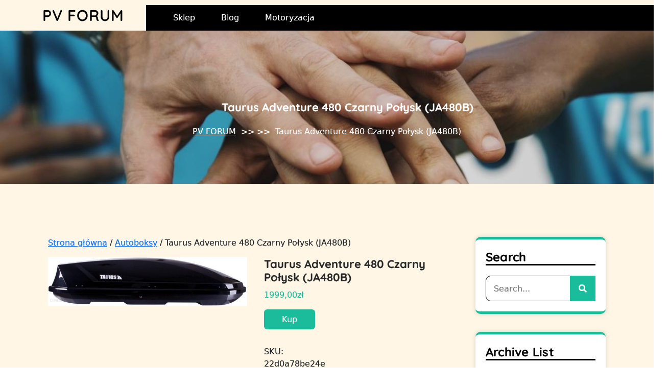

--- FILE ---
content_type: text/html; charset=UTF-8
request_url: https://pv-forum.pl/produkt/taurus-adventure-480-czarny-polysk-ja480b/
body_size: 16416
content:
<!DOCTYPE html> <html lang="pl-PL"><head>
    	<meta charset="UTF-8">
	<meta name="viewport" content="width=device-width, initial-scale=1">
	<link rel="profile" href="https://gmpg.org/xfn/11">
			<link rel="pingback" href="https://pv-forum.pl/xmlrpc.php">
	
    <title>Taurus Adventure 480 Czarny Połysk (JA480B) &#8211; PV FORUM</title>
<meta name='robots' content='max-image-preview:large' />
<link rel="alternate" type="application/rss+xml" title="PV FORUM &raquo; Kanał z wpisami" href="https://pv-forum.pl/feed/" />
<link rel="alternate" type="application/rss+xml" title="PV FORUM &raquo; Kanał z komentarzami" href="https://pv-forum.pl/comments/feed/" />
<link rel="alternate" type="application/rss+xml" title="PV FORUM &raquo; Taurus Adventure 480 Czarny Połysk (JA480B) Kanał z komentarzami" href="https://pv-forum.pl/produkt/taurus-adventure-480-czarny-polysk-ja480b/feed/" />
<link rel="alternate" title="oEmbed (JSON)" type="application/json+oembed" href="https://pv-forum.pl/wp-json/oembed/1.0/embed?url=https%3A%2F%2Fpv-forum.pl%2Fprodukt%2Ftaurus-adventure-480-czarny-polysk-ja480b%2F" />
<link rel="alternate" title="oEmbed (XML)" type="text/xml+oembed" href="https://pv-forum.pl/wp-json/oembed/1.0/embed?url=https%3A%2F%2Fpv-forum.pl%2Fprodukt%2Ftaurus-adventure-480-czarny-polysk-ja480b%2F&#038;format=xml" />
<style id='wp-img-auto-sizes-contain-inline-css' type='text/css'>
img:is([sizes=auto i],[sizes^="auto," i]){contain-intrinsic-size:3000px 1500px}
/*# sourceURL=wp-img-auto-sizes-contain-inline-css */
</style>
<style id='wp-emoji-styles-inline-css' type='text/css'>

	img.wp-smiley, img.emoji {
		display: inline !important;
		border: none !important;
		box-shadow: none !important;
		height: 1em !important;
		width: 1em !important;
		margin: 0 0.07em !important;
		vertical-align: -0.1em !important;
		background: none !important;
		padding: 0 !important;
	}
/*# sourceURL=wp-emoji-styles-inline-css */
</style>
<style id='wp-block-library-inline-css' type='text/css'>
:root{--wp-block-synced-color:#7a00df;--wp-block-synced-color--rgb:122,0,223;--wp-bound-block-color:var(--wp-block-synced-color);--wp-editor-canvas-background:#ddd;--wp-admin-theme-color:#007cba;--wp-admin-theme-color--rgb:0,124,186;--wp-admin-theme-color-darker-10:#006ba1;--wp-admin-theme-color-darker-10--rgb:0,107,160.5;--wp-admin-theme-color-darker-20:#005a87;--wp-admin-theme-color-darker-20--rgb:0,90,135;--wp-admin-border-width-focus:2px}@media (min-resolution:192dpi){:root{--wp-admin-border-width-focus:1.5px}}.wp-element-button{cursor:pointer}:root .has-very-light-gray-background-color{background-color:#eee}:root .has-very-dark-gray-background-color{background-color:#313131}:root .has-very-light-gray-color{color:#eee}:root .has-very-dark-gray-color{color:#313131}:root .has-vivid-green-cyan-to-vivid-cyan-blue-gradient-background{background:linear-gradient(135deg,#00d084,#0693e3)}:root .has-purple-crush-gradient-background{background:linear-gradient(135deg,#34e2e4,#4721fb 50%,#ab1dfe)}:root .has-hazy-dawn-gradient-background{background:linear-gradient(135deg,#faaca8,#dad0ec)}:root .has-subdued-olive-gradient-background{background:linear-gradient(135deg,#fafae1,#67a671)}:root .has-atomic-cream-gradient-background{background:linear-gradient(135deg,#fdd79a,#004a59)}:root .has-nightshade-gradient-background{background:linear-gradient(135deg,#330968,#31cdcf)}:root .has-midnight-gradient-background{background:linear-gradient(135deg,#020381,#2874fc)}:root{--wp--preset--font-size--normal:16px;--wp--preset--font-size--huge:42px}.has-regular-font-size{font-size:1em}.has-larger-font-size{font-size:2.625em}.has-normal-font-size{font-size:var(--wp--preset--font-size--normal)}.has-huge-font-size{font-size:var(--wp--preset--font-size--huge)}.has-text-align-center{text-align:center}.has-text-align-left{text-align:left}.has-text-align-right{text-align:right}.has-fit-text{white-space:nowrap!important}#end-resizable-editor-section{display:none}.aligncenter{clear:both}.items-justified-left{justify-content:flex-start}.items-justified-center{justify-content:center}.items-justified-right{justify-content:flex-end}.items-justified-space-between{justify-content:space-between}.screen-reader-text{border:0;clip-path:inset(50%);height:1px;margin:-1px;overflow:hidden;padding:0;position:absolute;width:1px;word-wrap:normal!important}.screen-reader-text:focus{background-color:#ddd;clip-path:none;color:#444;display:block;font-size:1em;height:auto;left:5px;line-height:normal;padding:15px 23px 14px;text-decoration:none;top:5px;width:auto;z-index:100000}html :where(.has-border-color){border-style:solid}html :where([style*=border-top-color]){border-top-style:solid}html :where([style*=border-right-color]){border-right-style:solid}html :where([style*=border-bottom-color]){border-bottom-style:solid}html :where([style*=border-left-color]){border-left-style:solid}html :where([style*=border-width]){border-style:solid}html :where([style*=border-top-width]){border-top-style:solid}html :where([style*=border-right-width]){border-right-style:solid}html :where([style*=border-bottom-width]){border-bottom-style:solid}html :where([style*=border-left-width]){border-left-style:solid}html :where(img[class*=wp-image-]){height:auto;max-width:100%}:where(figure){margin:0 0 1em}html :where(.is-position-sticky){--wp-admin--admin-bar--position-offset:var(--wp-admin--admin-bar--height,0px)}@media screen and (max-width:600px){html :where(.is-position-sticky){--wp-admin--admin-bar--position-offset:0px}}

/*# sourceURL=wp-block-library-inline-css */
</style><style id='wp-block-archives-inline-css' type='text/css'>
.wp-block-archives{box-sizing:border-box}.wp-block-archives-dropdown label{display:block}
/*# sourceURL=https://pv-forum.pl/wp-includes/blocks/archives/style.min.css */
</style>
<style id='wp-block-categories-inline-css' type='text/css'>
.wp-block-categories{box-sizing:border-box}.wp-block-categories.alignleft{margin-right:2em}.wp-block-categories.alignright{margin-left:2em}.wp-block-categories.wp-block-categories-dropdown.aligncenter{text-align:center}.wp-block-categories .wp-block-categories__label{display:block;width:100%}
/*# sourceURL=https://pv-forum.pl/wp-includes/blocks/categories/style.min.css */
</style>
<style id='wp-block-latest-posts-inline-css' type='text/css'>
.wp-block-latest-posts{box-sizing:border-box}.wp-block-latest-posts.alignleft{margin-right:2em}.wp-block-latest-posts.alignright{margin-left:2em}.wp-block-latest-posts.wp-block-latest-posts__list{list-style:none}.wp-block-latest-posts.wp-block-latest-posts__list li{clear:both;overflow-wrap:break-word}.wp-block-latest-posts.is-grid{display:flex;flex-wrap:wrap}.wp-block-latest-posts.is-grid li{margin:0 1.25em 1.25em 0;width:100%}@media (min-width:600px){.wp-block-latest-posts.columns-2 li{width:calc(50% - .625em)}.wp-block-latest-posts.columns-2 li:nth-child(2n){margin-right:0}.wp-block-latest-posts.columns-3 li{width:calc(33.33333% - .83333em)}.wp-block-latest-posts.columns-3 li:nth-child(3n){margin-right:0}.wp-block-latest-posts.columns-4 li{width:calc(25% - .9375em)}.wp-block-latest-posts.columns-4 li:nth-child(4n){margin-right:0}.wp-block-latest-posts.columns-5 li{width:calc(20% - 1em)}.wp-block-latest-posts.columns-5 li:nth-child(5n){margin-right:0}.wp-block-latest-posts.columns-6 li{width:calc(16.66667% - 1.04167em)}.wp-block-latest-posts.columns-6 li:nth-child(6n){margin-right:0}}:root :where(.wp-block-latest-posts.is-grid){padding:0}:root :where(.wp-block-latest-posts.wp-block-latest-posts__list){padding-left:0}.wp-block-latest-posts__post-author,.wp-block-latest-posts__post-date{display:block;font-size:.8125em}.wp-block-latest-posts__post-excerpt,.wp-block-latest-posts__post-full-content{margin-bottom:1em;margin-top:.5em}.wp-block-latest-posts__featured-image a{display:inline-block}.wp-block-latest-posts__featured-image img{height:auto;max-width:100%;width:auto}.wp-block-latest-posts__featured-image.alignleft{float:left;margin-right:1em}.wp-block-latest-posts__featured-image.alignright{float:right;margin-left:1em}.wp-block-latest-posts__featured-image.aligncenter{margin-bottom:1em;text-align:center}
/*# sourceURL=https://pv-forum.pl/wp-includes/blocks/latest-posts/style.min.css */
</style>
<link rel='stylesheet' id='wc-blocks-style-css' href='https://pv-forum.pl/wp-content/plugins/woocommerce/assets/client/blocks/wc-blocks.css?ver=wc-10.3.7' type='text/css' media='all' />
<style id='global-styles-inline-css' type='text/css'>
:root{--wp--preset--aspect-ratio--square: 1;--wp--preset--aspect-ratio--4-3: 4/3;--wp--preset--aspect-ratio--3-4: 3/4;--wp--preset--aspect-ratio--3-2: 3/2;--wp--preset--aspect-ratio--2-3: 2/3;--wp--preset--aspect-ratio--16-9: 16/9;--wp--preset--aspect-ratio--9-16: 9/16;--wp--preset--color--black: #000000;--wp--preset--color--cyan-bluish-gray: #abb8c3;--wp--preset--color--white: #ffffff;--wp--preset--color--pale-pink: #f78da7;--wp--preset--color--vivid-red: #cf2e2e;--wp--preset--color--luminous-vivid-orange: #ff6900;--wp--preset--color--luminous-vivid-amber: #fcb900;--wp--preset--color--light-green-cyan: #7bdcb5;--wp--preset--color--vivid-green-cyan: #00d084;--wp--preset--color--pale-cyan-blue: #8ed1fc;--wp--preset--color--vivid-cyan-blue: #0693e3;--wp--preset--color--vivid-purple: #9b51e0;--wp--preset--color--tan: #E6DBAD;--wp--preset--color--yellow: #FDE64B;--wp--preset--color--orange: #ED7014;--wp--preset--color--red: #D0312D;--wp--preset--color--pink: #b565a7;--wp--preset--color--purple: #A32CC4;--wp--preset--color--blue: #3A43BA;--wp--preset--color--green: #3BB143;--wp--preset--color--brown: #231709;--wp--preset--color--grey: #6C626D;--wp--preset--gradient--vivid-cyan-blue-to-vivid-purple: linear-gradient(135deg,rgb(6,147,227) 0%,rgb(155,81,224) 100%);--wp--preset--gradient--light-green-cyan-to-vivid-green-cyan: linear-gradient(135deg,rgb(122,220,180) 0%,rgb(0,208,130) 100%);--wp--preset--gradient--luminous-vivid-amber-to-luminous-vivid-orange: linear-gradient(135deg,rgb(252,185,0) 0%,rgb(255,105,0) 100%);--wp--preset--gradient--luminous-vivid-orange-to-vivid-red: linear-gradient(135deg,rgb(255,105,0) 0%,rgb(207,46,46) 100%);--wp--preset--gradient--very-light-gray-to-cyan-bluish-gray: linear-gradient(135deg,rgb(238,238,238) 0%,rgb(169,184,195) 100%);--wp--preset--gradient--cool-to-warm-spectrum: linear-gradient(135deg,rgb(74,234,220) 0%,rgb(151,120,209) 20%,rgb(207,42,186) 40%,rgb(238,44,130) 60%,rgb(251,105,98) 80%,rgb(254,248,76) 100%);--wp--preset--gradient--blush-light-purple: linear-gradient(135deg,rgb(255,206,236) 0%,rgb(152,150,240) 100%);--wp--preset--gradient--blush-bordeaux: linear-gradient(135deg,rgb(254,205,165) 0%,rgb(254,45,45) 50%,rgb(107,0,62) 100%);--wp--preset--gradient--luminous-dusk: linear-gradient(135deg,rgb(255,203,112) 0%,rgb(199,81,192) 50%,rgb(65,88,208) 100%);--wp--preset--gradient--pale-ocean: linear-gradient(135deg,rgb(255,245,203) 0%,rgb(182,227,212) 50%,rgb(51,167,181) 100%);--wp--preset--gradient--electric-grass: linear-gradient(135deg,rgb(202,248,128) 0%,rgb(113,206,126) 100%);--wp--preset--gradient--midnight: linear-gradient(135deg,rgb(2,3,129) 0%,rgb(40,116,252) 100%);--wp--preset--font-size--small: 12px;--wp--preset--font-size--medium: 20px;--wp--preset--font-size--large: 36px;--wp--preset--font-size--x-large: 42px;--wp--preset--font-size--regular: 16px;--wp--preset--font-size--larger: 36px;--wp--preset--font-size--huge: 48px;--wp--preset--spacing--20: 0.44rem;--wp--preset--spacing--30: 0.67rem;--wp--preset--spacing--40: 1rem;--wp--preset--spacing--50: 1.5rem;--wp--preset--spacing--60: 2.25rem;--wp--preset--spacing--70: 3.38rem;--wp--preset--spacing--80: 5.06rem;--wp--preset--shadow--natural: 6px 6px 9px rgba(0, 0, 0, 0.2);--wp--preset--shadow--deep: 12px 12px 50px rgba(0, 0, 0, 0.4);--wp--preset--shadow--sharp: 6px 6px 0px rgba(0, 0, 0, 0.2);--wp--preset--shadow--outlined: 6px 6px 0px -3px rgb(255, 255, 255), 6px 6px rgb(0, 0, 0);--wp--preset--shadow--crisp: 6px 6px 0px rgb(0, 0, 0);}:where(.is-layout-flex){gap: 0.5em;}:where(.is-layout-grid){gap: 0.5em;}body .is-layout-flex{display: flex;}.is-layout-flex{flex-wrap: wrap;align-items: center;}.is-layout-flex > :is(*, div){margin: 0;}body .is-layout-grid{display: grid;}.is-layout-grid > :is(*, div){margin: 0;}:where(.wp-block-columns.is-layout-flex){gap: 2em;}:where(.wp-block-columns.is-layout-grid){gap: 2em;}:where(.wp-block-post-template.is-layout-flex){gap: 1.25em;}:where(.wp-block-post-template.is-layout-grid){gap: 1.25em;}.has-black-color{color: var(--wp--preset--color--black) !important;}.has-cyan-bluish-gray-color{color: var(--wp--preset--color--cyan-bluish-gray) !important;}.has-white-color{color: var(--wp--preset--color--white) !important;}.has-pale-pink-color{color: var(--wp--preset--color--pale-pink) !important;}.has-vivid-red-color{color: var(--wp--preset--color--vivid-red) !important;}.has-luminous-vivid-orange-color{color: var(--wp--preset--color--luminous-vivid-orange) !important;}.has-luminous-vivid-amber-color{color: var(--wp--preset--color--luminous-vivid-amber) !important;}.has-light-green-cyan-color{color: var(--wp--preset--color--light-green-cyan) !important;}.has-vivid-green-cyan-color{color: var(--wp--preset--color--vivid-green-cyan) !important;}.has-pale-cyan-blue-color{color: var(--wp--preset--color--pale-cyan-blue) !important;}.has-vivid-cyan-blue-color{color: var(--wp--preset--color--vivid-cyan-blue) !important;}.has-vivid-purple-color{color: var(--wp--preset--color--vivid-purple) !important;}.has-black-background-color{background-color: var(--wp--preset--color--black) !important;}.has-cyan-bluish-gray-background-color{background-color: var(--wp--preset--color--cyan-bluish-gray) !important;}.has-white-background-color{background-color: var(--wp--preset--color--white) !important;}.has-pale-pink-background-color{background-color: var(--wp--preset--color--pale-pink) !important;}.has-vivid-red-background-color{background-color: var(--wp--preset--color--vivid-red) !important;}.has-luminous-vivid-orange-background-color{background-color: var(--wp--preset--color--luminous-vivid-orange) !important;}.has-luminous-vivid-amber-background-color{background-color: var(--wp--preset--color--luminous-vivid-amber) !important;}.has-light-green-cyan-background-color{background-color: var(--wp--preset--color--light-green-cyan) !important;}.has-vivid-green-cyan-background-color{background-color: var(--wp--preset--color--vivid-green-cyan) !important;}.has-pale-cyan-blue-background-color{background-color: var(--wp--preset--color--pale-cyan-blue) !important;}.has-vivid-cyan-blue-background-color{background-color: var(--wp--preset--color--vivid-cyan-blue) !important;}.has-vivid-purple-background-color{background-color: var(--wp--preset--color--vivid-purple) !important;}.has-black-border-color{border-color: var(--wp--preset--color--black) !important;}.has-cyan-bluish-gray-border-color{border-color: var(--wp--preset--color--cyan-bluish-gray) !important;}.has-white-border-color{border-color: var(--wp--preset--color--white) !important;}.has-pale-pink-border-color{border-color: var(--wp--preset--color--pale-pink) !important;}.has-vivid-red-border-color{border-color: var(--wp--preset--color--vivid-red) !important;}.has-luminous-vivid-orange-border-color{border-color: var(--wp--preset--color--luminous-vivid-orange) !important;}.has-luminous-vivid-amber-border-color{border-color: var(--wp--preset--color--luminous-vivid-amber) !important;}.has-light-green-cyan-border-color{border-color: var(--wp--preset--color--light-green-cyan) !important;}.has-vivid-green-cyan-border-color{border-color: var(--wp--preset--color--vivid-green-cyan) !important;}.has-pale-cyan-blue-border-color{border-color: var(--wp--preset--color--pale-cyan-blue) !important;}.has-vivid-cyan-blue-border-color{border-color: var(--wp--preset--color--vivid-cyan-blue) !important;}.has-vivid-purple-border-color{border-color: var(--wp--preset--color--vivid-purple) !important;}.has-vivid-cyan-blue-to-vivid-purple-gradient-background{background: var(--wp--preset--gradient--vivid-cyan-blue-to-vivid-purple) !important;}.has-light-green-cyan-to-vivid-green-cyan-gradient-background{background: var(--wp--preset--gradient--light-green-cyan-to-vivid-green-cyan) !important;}.has-luminous-vivid-amber-to-luminous-vivid-orange-gradient-background{background: var(--wp--preset--gradient--luminous-vivid-amber-to-luminous-vivid-orange) !important;}.has-luminous-vivid-orange-to-vivid-red-gradient-background{background: var(--wp--preset--gradient--luminous-vivid-orange-to-vivid-red) !important;}.has-very-light-gray-to-cyan-bluish-gray-gradient-background{background: var(--wp--preset--gradient--very-light-gray-to-cyan-bluish-gray) !important;}.has-cool-to-warm-spectrum-gradient-background{background: var(--wp--preset--gradient--cool-to-warm-spectrum) !important;}.has-blush-light-purple-gradient-background{background: var(--wp--preset--gradient--blush-light-purple) !important;}.has-blush-bordeaux-gradient-background{background: var(--wp--preset--gradient--blush-bordeaux) !important;}.has-luminous-dusk-gradient-background{background: var(--wp--preset--gradient--luminous-dusk) !important;}.has-pale-ocean-gradient-background{background: var(--wp--preset--gradient--pale-ocean) !important;}.has-electric-grass-gradient-background{background: var(--wp--preset--gradient--electric-grass) !important;}.has-midnight-gradient-background{background: var(--wp--preset--gradient--midnight) !important;}.has-small-font-size{font-size: var(--wp--preset--font-size--small) !important;}.has-medium-font-size{font-size: var(--wp--preset--font-size--medium) !important;}.has-large-font-size{font-size: var(--wp--preset--font-size--large) !important;}.has-x-large-font-size{font-size: var(--wp--preset--font-size--x-large) !important;}
/*# sourceURL=global-styles-inline-css */
</style>

<style id='classic-theme-styles-inline-css' type='text/css'>
/*! This file is auto-generated */
.wp-block-button__link{color:#fff;background-color:#32373c;border-radius:9999px;box-shadow:none;text-decoration:none;padding:calc(.667em + 2px) calc(1.333em + 2px);font-size:1.125em}.wp-block-file__button{background:#32373c;color:#fff;text-decoration:none}
/*# sourceURL=/wp-includes/css/classic-themes.min.css */
</style>
<link rel='stylesheet' id='woocommerce-layout-css' href='https://pv-forum.pl/wp-content/plugins/woocommerce/assets/css/woocommerce-layout.css?ver=10.3.7' type='text/css' media='all' />
<link rel='stylesheet' id='woocommerce-smallscreen-css' href='https://pv-forum.pl/wp-content/plugins/woocommerce/assets/css/woocommerce-smallscreen.css?ver=10.3.7' type='text/css' media='only screen and (max-width: 768px)' />
<link rel='stylesheet' id='woocommerce-general-css' href='https://pv-forum.pl/wp-content/plugins/woocommerce/assets/css/woocommerce.css?ver=10.3.7' type='text/css' media='all' />
<style id='woocommerce-inline-inline-css' type='text/css'>
.woocommerce form .form-row .required { visibility: visible; }
/*# sourceURL=woocommerce-inline-inline-css */
</style>
<link rel='stylesheet' id='brands-styles-css' href='https://pv-forum.pl/wp-content/plugins/woocommerce/assets/css/brands.css?ver=10.3.7' type='text/css' media='all' />
<link rel='stylesheet' id='prime-charity-trust-style-css' href='https://pv-forum.pl/wp-content/themes/prime-charity-trust/style.css?ver=6.9' type='text/css' media='all' />
<style id='prime-charity-trust-style-inline-css' type='text/css'>
body{max-width: 100% !important;}#featured-posts .entry-container{text-align: left}#button{right: 5%;}nav.navigation.pagination{text-align: left;}#button{border-radius: 4px;}.footer-widgets-area{background-attachment: scroll;}#site-navigation .nav-menu ul li a:hover, .main-navigation .nav-menu li a:hover{}

        .main-navigation ul li a {
            font-weight: 400;
            text-transform: capitalize;
        }
    
/*# sourceURL=prime-charity-trust-style-inline-css */
</style>
<link rel='stylesheet' id='prime-fundraiser-child-style-css' href='https://pv-forum.pl/wp-content/themes/prime-fundraiser/style.css?ver=6.9' type='text/css' media='all' />
<link rel='stylesheet' id='prime-charity-trust-google-fonts-css' href='https://pv-forum.pl/wp-content/fonts/3ae54b3de272b9b10147c9f63fddcb61.css' type='text/css' media='all' />
<link rel='stylesheet' id='bootstrap-style-css' href='https://pv-forum.pl/wp-content/themes/prime-charity-trust/assets/css/bootstrap.css?ver=6.9' type='text/css' media='all' />
<link rel='stylesheet' id='fontawesome-all-css' href='https://pv-forum.pl/wp-content/themes/prime-charity-trust/assets/css/all.min.css?ver=4.7.0' type='text/css' media='all' />
<link rel='stylesheet' id='owl.carousel-style-css' href='https://pv-forum.pl/wp-content/themes/prime-charity-trust/assets/css/owl.carousel.css?ver=6.9' type='text/css' media='all' />
<link rel='stylesheet' id='slick-theme-css-css' href='https://pv-forum.pl/wp-content/themes/prime-charity-trust/assets/css/slick-theme.min.css?ver=v2.2.0' type='text/css' media='all' />
<link rel='stylesheet' id='slick-css-css' href='https://pv-forum.pl/wp-content/themes/prime-charity-trust/assets/css/slick.min.css?ver=v1.8.0' type='text/css' media='all' />
<link rel='stylesheet' id='prime-charity-trust-blocks-css' href='https://pv-forum.pl/wp-content/themes/prime-charity-trust/assets/css/blocks.min.css?ver=6.9' type='text/css' media='all' />
<script type="text/javascript" src="https://pv-forum.pl/wp-includes/js/jquery/jquery.min.js?ver=3.7.1" id="jquery-core-js"></script>
<script type="text/javascript" src="https://pv-forum.pl/wp-includes/js/jquery/jquery-migrate.min.js?ver=3.4.1" id="jquery-migrate-js"></script>
<script type="text/javascript" src="https://pv-forum.pl/wp-content/plugins/woocommerce/assets/js/jquery-blockui/jquery.blockUI.min.js?ver=2.7.0-wc.10.3.7" id="wc-jquery-blockui-js" defer="defer" data-wp-strategy="defer"></script>
<script type="text/javascript" id="wc-add-to-cart-js-extra">
/* <![CDATA[ */
var wc_add_to_cart_params = {"ajax_url":"/wp-admin/admin-ajax.php","wc_ajax_url":"/?wc-ajax=%%endpoint%%","i18n_view_cart":"Zobacz koszyk","cart_url":"https://pv-forum.pl/koszyk/","is_cart":"","cart_redirect_after_add":"no"};
//# sourceURL=wc-add-to-cart-js-extra
/* ]]> */
</script>
<script type="text/javascript" src="https://pv-forum.pl/wp-content/plugins/woocommerce/assets/js/frontend/add-to-cart.min.js?ver=10.3.7" id="wc-add-to-cart-js" defer="defer" data-wp-strategy="defer"></script>
<script type="text/javascript" src="https://pv-forum.pl/wp-content/plugins/woocommerce/assets/js/zoom/jquery.zoom.min.js?ver=1.7.21-wc.10.3.7" id="wc-zoom-js" defer="defer" data-wp-strategy="defer"></script>
<script type="text/javascript" src="https://pv-forum.pl/wp-content/plugins/woocommerce/assets/js/flexslider/jquery.flexslider.min.js?ver=2.7.2-wc.10.3.7" id="wc-flexslider-js" defer="defer" data-wp-strategy="defer"></script>
<script type="text/javascript" id="wc-single-product-js-extra">
/* <![CDATA[ */
var wc_single_product_params = {"i18n_required_rating_text":"Prosz\u0119 wybra\u0107 ocen\u0119","i18n_rating_options":["1 z 5 gwiazdek","2 z 5 gwiazdek","3 z 5 gwiazdek","4 z 5 gwiazdek","5 z 5 gwiazdek"],"i18n_product_gallery_trigger_text":"Wy\u015bwietl pe\u0142noekranow\u0105 galeri\u0119 obrazk\u00f3w","review_rating_required":"yes","flexslider":{"rtl":false,"animation":"slide","smoothHeight":true,"directionNav":false,"controlNav":"thumbnails","slideshow":false,"animationSpeed":500,"animationLoop":false,"allowOneSlide":false},"zoom_enabled":"1","zoom_options":[],"photoswipe_enabled":"","photoswipe_options":{"shareEl":false,"closeOnScroll":false,"history":false,"hideAnimationDuration":0,"showAnimationDuration":0},"flexslider_enabled":"1"};
//# sourceURL=wc-single-product-js-extra
/* ]]> */
</script>
<script type="text/javascript" src="https://pv-forum.pl/wp-content/plugins/woocommerce/assets/js/frontend/single-product.min.js?ver=10.3.7" id="wc-single-product-js" defer="defer" data-wp-strategy="defer"></script>
<script type="text/javascript" src="https://pv-forum.pl/wp-content/plugins/woocommerce/assets/js/js-cookie/js.cookie.min.js?ver=2.1.4-wc.10.3.7" id="wc-js-cookie-js" defer="defer" data-wp-strategy="defer"></script>
<script type="text/javascript" id="woocommerce-js-extra">
/* <![CDATA[ */
var woocommerce_params = {"ajax_url":"/wp-admin/admin-ajax.php","wc_ajax_url":"/?wc-ajax=%%endpoint%%","i18n_password_show":"Poka\u017c has\u0142o","i18n_password_hide":"Ukryj has\u0142o"};
//# sourceURL=woocommerce-js-extra
/* ]]> */
</script>
<script type="text/javascript" src="https://pv-forum.pl/wp-content/plugins/woocommerce/assets/js/frontend/woocommerce.min.js?ver=10.3.7" id="woocommerce-js" defer="defer" data-wp-strategy="defer"></script>
<link rel="https://api.w.org/" href="https://pv-forum.pl/wp-json/" /><link rel="alternate" title="JSON" type="application/json" href="https://pv-forum.pl/wp-json/wp/v2/product/3691" /><link rel="EditURI" type="application/rsd+xml" title="RSD" href="https://pv-forum.pl/xmlrpc.php?rsd" />
<meta name="generator" content="WordPress 6.9" />
<meta name="generator" content="WooCommerce 10.3.7" />
<link rel="canonical" href="https://pv-forum.pl/produkt/taurus-adventure-480-czarny-polysk-ja480b/" />
<link rel='shortlink' href='https://pv-forum.pl/?p=3691' />
    <style type="text/css">
        .widget-area {
            text-align: left;
        }
    </style>
    <link rel="pingback" href="https://pv-forum.pl/xmlrpc.php">	<noscript><style>.woocommerce-product-gallery{ opacity: 1 !important; }</style></noscript>
			<style type="text/css" id="wp-custom-css">
			.woocommerce ul.products li.product a img {
height: 230px;
object-fit: contain;
}

.woocommerce ul.products li.product .woocommerce-loop-product__title {
height: 90px;
overflow: hidden;
}
.footer-widgets-area .custom-widget {
    width: 24%;
    display: block;
    float: left;
    padding: 10px;
}
.post-thumbnail img{
    width: 100% !important;
    height: 350px;
    object-fit: cover;
	
}
.post-thumbnail{
			margin-bottom:40px;
}
h1.entry-title{padding-left:80px;}		</style>
		</head>

<body class="wp-singular product-template-default single single-product postid-3691 wp-embed-responsive wp-theme-prime-charity-trust wp-child-theme-prime-fundraiser theme-prime-charity-trust woocommerce woocommerce-page woocommerce-no-js sidebar-right">
    
    
    <div id="page" class="site"><a class="skip-link screen-reader-text" href="#content">Skip to content</a>			<header id="masthead" class="site-header" data-sticky="" role="banner">  
  <div class="header-main">
    <div class="site-branding">
      <div class="logo" >
            <div id="site-identity">
          <h1 class="site-title" style="font-size: 30px;">
            <a href="https://pv-forum.pl/" rel="home">PV FORUM</a>
          </h1>

                  </div><!-- #site-identity -->
      </div>
    </div> <!-- .site-branding -->

    <div class="header-right">
              <div class="top-header">
                                                    <div class="social-links">
                          </div>
                  </div>
      
      <div class="site-menu">
          <nav id="site-navigation" class="main-navigation" role="navigation" aria-label="Primary Menu">
              <button type="button" class="menu-toggle">
                  <span class="icon-bar"></span>
                  <span class="icon-bar"></span>
                  <span class="icon-bar"></span>
              </button>

              <div class="menu-menu-container"><ul id="primary-menu" class="nav-menu"><li id="menu-item-2633" class="menu-item menu-item-type-post_type menu-item-object-page menu-item-home current_page_parent menu-item-2633"><a href="https://pv-forum.pl/">Sklep</a></li>
<li id="menu-item-2634" class="menu-item menu-item-type-post_type menu-item-object-page menu-item-2634"><a href="https://pv-forum.pl/blog/">Blog</a></li>
<li id="menu-item-10257" class="menu-item menu-item-type-taxonomy menu-item-object-category menu-item-10257"><a href="https://pv-forum.pl/category/motoryzacja/">Motoryzacja</a></li>
</ul></div>          </nav><!-- #site-navigation -->
                </div>
    </div>
  </div>
    
		</header> <!-- header ends here --><div class="single-header-img"><div class="post-thumbnail"><img src="https://pv-forum.pl/wp-content/themes/prime-charity-trust/assets/images/default-header.jpg" alt="Default Image" itemprop="image"></div><div class="single-header-heading"><h1 class="entry-title">Taurus Adventure 480 Czarny Połysk (JA480B)</h1><div class="breadcrumb justify-content-center align-items-center mt-5"><a class="home-main align-self-center" href="https://pv-forum.pl">PV FORUM</a> >>  >> <span class="current-breadcrumb">Taurus Adventure 480 Czarny Połysk (JA480B)</span></div></div></div>
    	<div id="content-page" class="site-content">
	
      <div id="content" class= "wrapper section-gap">
<div id="content" class="container contentsecwrap">
	<div class="row m-0">
		<div class="col-lg-9 col-md-8">
			<div id="primary" class="content-area prime-charity-trust"><main id="main" class="site-main" role="main"><nav class="woocommerce-breadcrumb" aria-label="Breadcrumb"><a href="https://pv-forum.pl">Strona główna</a>&nbsp;&#47;&nbsp;<a href="https://pv-forum.pl/kategoria-produktu/autoboksy/">Autoboksy</a>&nbsp;&#47;&nbsp;Taurus Adventure 480 Czarny Połysk (JA480B)</nav>
				
					<div class="woocommerce-notices-wrapper"></div><div id="product-3691" class="product type-product post-3691 status-publish first instock product_cat-autoboksy product_tag-akumulatory-varta-katalog product_tag-lancia-phedra product_tag-olej-platinum-5w30 product_tag-podnosnik-pneumatyczny product_tag-rozrusznik-cena has-post-thumbnail product-type-external">

	<div class="woocommerce-product-gallery woocommerce-product-gallery--with-images woocommerce-product-gallery--columns-4 images" data-columns="4" style="opacity: 0; transition: opacity .25s ease-in-out;">
	<div class="woocommerce-product-gallery__wrapper">
		<div data-thumb="https://pv-forum.pl/wp-content/uploads/2023/02/i-taurus-adventure-480-czarny-polysk-ja480b-100x100.jpg" data-thumb-alt="Taurus Adventure 480 Czarny Połysk (JA480B)" data-thumb-srcset="https://pv-forum.pl/wp-content/uploads/2023/02/i-taurus-adventure-480-czarny-polysk-ja480b-100x100.jpg 100w, https://pv-forum.pl/wp-content/uploads/2023/02/i-taurus-adventure-480-czarny-polysk-ja480b-150x150.jpg 150w, https://pv-forum.pl/wp-content/uploads/2023/02/i-taurus-adventure-480-czarny-polysk-ja480b-300x300.jpg 300w"  data-thumb-sizes="(max-width: 100px) 100vw, 100px" class="woocommerce-product-gallery__image"><a href="https://pv-forum.pl/wp-content/uploads/2023/02/i-taurus-adventure-480-czarny-polysk-ja480b.jpg"><img width="600" height="148" src="https://pv-forum.pl/wp-content/uploads/2023/02/i-taurus-adventure-480-czarny-polysk-ja480b-600x148.jpg" class="wp-post-image" alt="Taurus Adventure 480 Czarny Połysk (JA480B)" data-caption="" data-src="https://pv-forum.pl/wp-content/uploads/2023/02/i-taurus-adventure-480-czarny-polysk-ja480b.jpg" data-large_image="https://pv-forum.pl/wp-content/uploads/2023/02/i-taurus-adventure-480-czarny-polysk-ja480b.jpg" data-large_image_width="1336" data-large_image_height="330" decoding="async" fetchpriority="high" srcset="https://pv-forum.pl/wp-content/uploads/2023/02/i-taurus-adventure-480-czarny-polysk-ja480b-600x148.jpg 600w, https://pv-forum.pl/wp-content/uploads/2023/02/i-taurus-adventure-480-czarny-polysk-ja480b-300x74.jpg 300w, https://pv-forum.pl/wp-content/uploads/2023/02/i-taurus-adventure-480-czarny-polysk-ja480b-1024x253.jpg 1024w, https://pv-forum.pl/wp-content/uploads/2023/02/i-taurus-adventure-480-czarny-polysk-ja480b-768x190.jpg 768w, https://pv-forum.pl/wp-content/uploads/2023/02/i-taurus-adventure-480-czarny-polysk-ja480b.jpg 1336w" sizes="(max-width: 600px) 100vw, 600px" /></a></div>	</div>
</div>

	<div class="summary entry-summary">
		<h1 class="product_title entry-title">Taurus Adventure 480 Czarny Połysk (JA480B)</h1><p class="price"><span class="woocommerce-Price-amount amount"><bdi>1999,00<span class="woocommerce-Price-currencySymbol">&#122;&#322;</span></bdi></span></p>

<form class="cart" action="https://www.ceneo.pl/44001838" method="get">
	
	<button type="submit" class="single_add_to_cart_button button alt">Kup</button>

	
	</form>

<div class="product_meta">

	
	
		<span class="sku_wrapper">SKU: <span class="sku">22d0a78be24e</span></span>

	
	<span class="posted_in">Kategoria: <a href="https://pv-forum.pl/kategoria-produktu/autoboksy/" rel="tag">Autoboksy</a></span>
	<span class="tagged_as">Znaczników: <a href="https://pv-forum.pl/tag-produktu/akumulatory-varta-katalog/" rel="tag">akumulatory varta katalog</a>, <a href="https://pv-forum.pl/tag-produktu/lancia-phedra/" rel="tag">lancia phedra</a>, <a href="https://pv-forum.pl/tag-produktu/olej-platinum-5w30/" rel="tag">olej platinum 5w30</a>, <a href="https://pv-forum.pl/tag-produktu/podnosnik-pneumatyczny/" rel="tag">podnośnik pneumatyczny</a>, <a href="https://pv-forum.pl/tag-produktu/rozrusznik-cena/" rel="tag">rozrusznik cena</a></span>
	
</div>
	</div>

	
	<div class="woocommerce-tabs wc-tabs-wrapper">
		<ul class="tabs wc-tabs" role="tablist">
							<li role="presentation" class="description_tab" id="tab-title-description">
					<a href="#tab-description" role="tab" aria-controls="tab-description">
						Opis					</a>
				</li>
					</ul>
					<div class="woocommerce-Tabs-panel woocommerce-Tabs-panel--description panel entry-content wc-tab" id="tab-description" role="tabpanel" aria-labelledby="tab-title-description">
				
	<h2>Opis</h2>

<p>Taurus Adventure 480 box dachowy czarny połysk (205x82x46/480l.)</p>
<p>Taurus to gwarancja jakości i bezpieczeństwa z ponad trzydziestoletnim doświadczeniem produkcyjnym i sprzedażowym.Box Taurus Adventure to doskonała jakość materiału – tworzywo ABS, solidne wykonanie, elegancki kształt o nowoczesnej stylistyce oraz aerodynamicznej linii. Spełnia oczekiwania wymagających Klientów, ceniących wysoką jakość i komfort użytkowania, a także korzystną cenę. Możliwość wyboru spośród czterech rozmiarów Adventure pozwala na bezproblemowe dopasowanie boxa do indywidualnych potrzeb Klientów.                            </p>
<p>Taurus model 480 z linii Adventure to jeden z pojemniejszych boxów w swojej klasie, który powiększy przestrzeń bagażową samochodu o 480 litrów. Może pomieścić do 6 par nart lub 4 desek snowboardowych, a latem niezbędne akcesoria kempingowe oraz bagaże dla całej rodziny.Cechy boxów Taurus Adventure 480:Szybki i bezproblemowy montaż dzięki zastosowaniu autorskiego systemu SimpleFix.Nowatorskie rozwiązanie do przechowywania boxa – specjalny uchwyt służący do jego zawieszenia na ścianie w pozycji pionowej.Wykonane z tworzywa ABS o grubości 6 mm, zapewniającego większą sztywność, wytrzymałość i bezpieczeństwo Twoim bagażom.Dwustronne otwieranie, usprawniające załadunek i rozładunek.Trzypunktowy centralny zamek, maksymalizujący bezpieczeństwo.Adaptery do montażu na szerokich belkach za pomocą rowka „T” (dostosowane również do fabrycznych belek BMW).Wymiary zewnętrzne 205 cm dł. x 82 cm szer. x 46 cm wys.Szerokość dolnej części boxa w miejscu kontaktu z belką to 75 cm.Rozstawy na belkach do montażu boxa: max. – 100 cm, min. &#8211; 62 cm.Pojemność 480 litrów.Ładowność do 75 kg.Taśmy do mocowania bagażu.Kolorystyka: srebrny połysk, czarny połysk.Certyfikaty TÜV – GS/NORD oraz ISO.Gwarancja 5 lat.                            </p>
<p>Porady i uwagi:Przy podejmowaniu decyzji o zakupie boxa dachowego należy zwrócić uwagę na kilka kluczowych elementów, jak aerodynamika, sposób montażu czy nośność. Przede wszystkim należy jednak liczyć się z potrzebą jego zastosowania. Rozmiar boxa powinien być pobocznym elementem motywującym do jego zakupu, ponieważ może generować niepotrzebne wydatki w sytuacji nieprzemyślanego zakupu (box zamontowany na samochodzie zupełnie inaczej się prezentuje).Należy pamiętać, że montując box na pojeździe, jego wysokość ulega zmianie, co ma istotne znaczenie przy wjazdach do garaży &#8211; zarówno w budynkach jednorodzinnych, jak i garaży podziemnych w budynkach wielorodzinnych, a także parkingów podziemnych mieszczących się przy marketach.Wysokość pojazdu z boxem ma również znaczenie przy przejazdach pod niskimi wiaduktami oraz przy przeprawach promowych, gdzie powiększona wysokość pojazdu wiąże się niejednokrotnie ze zwiększoną opłatą za podróż.Warto zwrócić uwagę przy zakupie boxa na jego wymiary w aspekcie przewożonego w nim sprzętu. Długość boxa podawana jest w tzw. wymiarze zewnętrznym. Dokonując zakupu boxu z myślą o transporcie nart, należy odjąć ok. 10 do 15 cm od podanego wymiaru zewnętrznego, tak aby narty, które mają być nim przewożone, mogły zostać swobodnie umieszczone w środku.                              </p>
<p>                    Inne produkty</p>
<p>            Taurus Adventure 630 Czarny Matowy (JA630N)</p>
<p>            Taurus Adventure 300 Czarny Matowy JA300N</p>
<p>            Taurus Adventure 480 Srebrny Połysk (JA480S)</p>
<p>            Taurus Adventure 480 Czarny Połysk (JA480B)</p>
<p>            Taurus Adventure 340 Biały Połysk (JA340W)</p>
<p>            Taurus Adventure 340 Srebrny Połysk (JA340S)</p>
<p>            Taurus Adventure 340 Czarny Matowy (JA340N)</p>
<p>vw fox 2010, opony do crossa, co to jest maglownica w samochodzie, , hd discovery, leszno opel, pasek klinowy wymiary, , ciepły klej</p>
<p>yyyyy</p>
			</div>
		
			</div>


	<section class="related products">

					<h2>Podobne produkty</h2>
				<ul class="products columns-4">

			
					<li class="product type-product post-8780 status-publish first instock product_cat-autoboksy product_tag-bridgestone-blizzak product_tag-corsa-kabriolet product_tag-kymco-uxv-500 product_tag-sklep-inters has-post-thumbnail product-type-external">
	<a href="https://pv-forum.pl/produkt/bmw-plytka-zaciskowa-box-dachowy-aso-oryginal/" class="woocommerce-LoopProduct-link woocommerce-loop-product__link"><img width="300" height="300" src="https://pv-forum.pl/wp-content/uploads/2023/02/i-bmw-plytka-zaciskowa-box-dachowy-aso-oryginal-300x300.jpg" class="attachment-woocommerce_thumbnail size-woocommerce_thumbnail" alt="Bmw Plytka Zaciskowa Box Dachowy Aso Oryginał" decoding="async" loading="lazy" srcset="https://pv-forum.pl/wp-content/uploads/2023/02/i-bmw-plytka-zaciskowa-box-dachowy-aso-oryginal-300x300.jpg 300w, https://pv-forum.pl/wp-content/uploads/2023/02/i-bmw-plytka-zaciskowa-box-dachowy-aso-oryginal-150x150.jpg 150w, https://pv-forum.pl/wp-content/uploads/2023/02/i-bmw-plytka-zaciskowa-box-dachowy-aso-oryginal-100x100.jpg 100w" sizes="auto, (max-width: 300px) 100vw, 300px" /><h2 class="woocommerce-loop-product__title">Bmw Plytka Zaciskowa Box Dachowy Aso Oryginał</h2>
	<span class="price"><span class="woocommerce-Price-amount amount"><bdi>15,99<span class="woocommerce-Price-currencySymbol">&#122;&#322;</span></bdi></span></span>
</a><a href="https://www.ceneo.pl/139006047" aria-describedby="woocommerce_loop_add_to_cart_link_describedby_8780" data-quantity="1" class="button product_type_external" data-product_id="8780" data-product_sku="dc1788389819" aria-label="Kup" rel="nofollow">Kup</a>	<span id="woocommerce_loop_add_to_cart_link_describedby_8780" class="screen-reader-text">
			</span>
</li>

			
					<li class="product type-product post-5287 status-publish instock product_cat-autoboksy product_tag-rozrusznik-cena product_tag-sklep-fiat-czesci product_tag-wahacz-mercedes-w211 has-post-thumbnail product-type-external">
	<a href="https://pv-forum.pl/produkt/hakr-magic-line-400-szary/" class="woocommerce-LoopProduct-link woocommerce-loop-product__link"><img width="300" height="300" src="https://pv-forum.pl/wp-content/uploads/2023/02/i-hakr-magic-line-400-szary-300x300.jpg" class="attachment-woocommerce_thumbnail size-woocommerce_thumbnail" alt="HAKR Magic line 400 - szary" decoding="async" loading="lazy" srcset="https://pv-forum.pl/wp-content/uploads/2023/02/i-hakr-magic-line-400-szary-300x300.jpg 300w, https://pv-forum.pl/wp-content/uploads/2023/02/i-hakr-magic-line-400-szary-150x150.jpg 150w, https://pv-forum.pl/wp-content/uploads/2023/02/i-hakr-magic-line-400-szary-100x100.jpg 100w" sizes="auto, (max-width: 300px) 100vw, 300px" /><h2 class="woocommerce-loop-product__title">HAKR Magic line 400 &#8211; szary</h2>
	<span class="price"><span class="woocommerce-Price-amount amount"><bdi>1199,00<span class="woocommerce-Price-currencySymbol">&#122;&#322;</span></bdi></span></span>
</a><a href="https://www.ceneo.pl/35958312" aria-describedby="woocommerce_loop_add_to_cart_link_describedby_5287" data-quantity="1" class="button product_type_external" data-product_id="5287" data-product_sku="375a72685bde" aria-label="Kup" rel="nofollow">Kup</a>	<span id="woocommerce_loop_add_to_cart_link_describedby_5287" class="screen-reader-text">
			</span>
</li>

			
					<li class="product type-product post-1872 status-publish instock product_cat-autoboksy product_tag-bmw-4-coupe product_tag-dobor-oleju-mobil product_tag-dzieci-w-foteliku product_tag-lanos-czujnik-temperatury product_tag-promocje-vw product_tag-ranking-motocykli-turystycznych has-post-thumbnail product-type-external">
	<a href="https://pv-forum.pl/produkt/thule-force-xt-sport-aeroskin-czarny-th635600/" class="woocommerce-LoopProduct-link woocommerce-loop-product__link"><img width="300" height="192" src="https://pv-forum.pl/wp-content/uploads/2023/02/i-thule-force-xt-sport-aeroskin-czarny-th635600-300x192.jpg" class="attachment-woocommerce_thumbnail size-woocommerce_thumbnail" alt="Thule Force XT Sport Aeroskin Czarny TH635600" decoding="async" loading="lazy" /><h2 class="woocommerce-loop-product__title">Thule Force XT Sport Aeroskin Czarny TH635600</h2>
	<span class="price"><span class="woocommerce-Price-amount amount"><bdi>1503,29<span class="woocommerce-Price-currencySymbol">&#122;&#322;</span></bdi></span></span>
</a><a href="https://www.ceneo.pl/72314742" aria-describedby="woocommerce_loop_add_to_cart_link_describedby_1872" data-quantity="1" class="button product_type_external" data-product_id="1872" data-product_sku="6bab577e5dd3" aria-label="Kup" rel="nofollow">Kup</a>	<span id="woocommerce_loop_add_to_cart_link_describedby_1872" class="screen-reader-text">
			</span>
</li>

			
					<li class="product type-product post-4944 status-publish last instock product_cat-autoboksy product_tag-akumulator-60ah-540a product_tag-czy-mozna-jezdzic-bez-prawa-jazdy-po-zdanym-egzaminie product_tag-fiat-ducato-92 product_tag-plyn-do-szyb-samochodowych-przeciw-zamarzaniu has-post-thumbnail product-type-external">
	<a href="https://pv-forum.pl/produkt/inter-pack-box-dachowy-skugga-l-660-czarny-polysk-mk0004/" class="woocommerce-LoopProduct-link woocommerce-loop-product__link"><img width="300" height="300" src="https://pv-forum.pl/wp-content/uploads/2023/02/i-inter-pack-box-dachowy-skugga-l-660-czarny-polysk-mk0004-300x300.jpg" class="attachment-woocommerce_thumbnail size-woocommerce_thumbnail" alt="Inter Pack Box Dachowy Skugga L 660 Czarny Połysk (Mk0004)" decoding="async" loading="lazy" srcset="https://pv-forum.pl/wp-content/uploads/2023/02/i-inter-pack-box-dachowy-skugga-l-660-czarny-polysk-mk0004-300x300.jpg 300w, https://pv-forum.pl/wp-content/uploads/2023/02/i-inter-pack-box-dachowy-skugga-l-660-czarny-polysk-mk0004-150x150.jpg 150w, https://pv-forum.pl/wp-content/uploads/2023/02/i-inter-pack-box-dachowy-skugga-l-660-czarny-polysk-mk0004-100x100.jpg 100w" sizes="auto, (max-width: 300px) 100vw, 300px" /><h2 class="woocommerce-loop-product__title">Inter Pack Box Dachowy Skugga L 660 Czarny Połysk (Mk0004)</h2>
	<span class="price"><span class="woocommerce-Price-amount amount"><bdi>3398,99<span class="woocommerce-Price-currencySymbol">&#122;&#322;</span></bdi></span></span>
</a><a href="https://www.ceneo.pl/54830520" aria-describedby="woocommerce_loop_add_to_cart_link_describedby_4944" data-quantity="1" class="button product_type_external" data-product_id="4944" data-product_sku="ed85969239ff" aria-label="Kup" rel="nofollow">Kup</a>	<span id="woocommerce_loop_add_to_cart_link_describedby_4944" class="screen-reader-text">
			</span>
</li>

			
		</ul>

	</section>
	</div>


				
			</main></div>		</div>
		<div class="col-lg-3 col-md-4">
			
<aside id="secondary" class="widget-area" role="complementary">
	</aside>


	<aside id="secondary" class="widget-area" role="complementary">
		<!-- Search -->
		<aside id="search" class="widget widget_search" aria-label="firstsidebar">
		    <h2 class="widget-title">Search</h2>
		    <form  method="get" class="search-form" action="https://pv-forum.pl/">
		        <label>
		            <span class="screen-reader-text">Search for:</span>
		            <input type="search" class="search-field" placeholder="Search..." value="" name="s">
		        </label>
		        <button type="submit" class="search-submit"><i class="fas fa-search"></i></button>
		    </form>
		</aside>
		<!-- Archive -->
		<aside id="archive" class="widget widget_archive" role="complementary" aria-label="secondsidebar">
		    <h2 class="widget-title">Archive List</h2>
		    <ul>
		        	<li><a href='https://pv-forum.pl/2026/01/'>styczeń 2026</a></li>
	<li><a href='https://pv-forum.pl/2025/05/'>maj 2025</a></li>
	<li><a href='https://pv-forum.pl/2025/04/'>kwiecień 2025</a></li>
	<li><a href='https://pv-forum.pl/2025/03/'>marzec 2025</a></li>
	<li><a href='https://pv-forum.pl/2025/02/'>luty 2025</a></li>
	<li><a href='https://pv-forum.pl/2025/01/'>styczeń 2025</a></li>
	<li><a href='https://pv-forum.pl/2024/12/'>grudzień 2024</a></li>
	<li><a href='https://pv-forum.pl/2024/11/'>listopad 2024</a></li>
	<li><a href='https://pv-forum.pl/2024/10/'>październik 2024</a></li>
	<li><a href='https://pv-forum.pl/2024/09/'>wrzesień 2024</a></li>
	<li><a href='https://pv-forum.pl/2024/08/'>sierpień 2024</a></li>
	<li><a href='https://pv-forum.pl/2024/07/'>lipiec 2024</a></li>
	<li><a href='https://pv-forum.pl/2024/06/'>czerwiec 2024</a></li>
	<li><a href='https://pv-forum.pl/2024/05/'>maj 2024</a></li>
	<li><a href='https://pv-forum.pl/2024/04/'>kwiecień 2024</a></li>
	<li><a href='https://pv-forum.pl/2024/03/'>marzec 2024</a></li>
	<li><a href='https://pv-forum.pl/2024/02/'>luty 2024</a></li>
	<li><a href='https://pv-forum.pl/2024/01/'>styczeń 2024</a></li>
	<li><a href='https://pv-forum.pl/2023/12/'>grudzień 2023</a></li>
	<li><a href='https://pv-forum.pl/2023/11/'>listopad 2023</a></li>
	<li><a href='https://pv-forum.pl/2023/10/'>październik 2023</a></li>
	<li><a href='https://pv-forum.pl/2023/09/'>wrzesień 2023</a></li>
	<li><a href='https://pv-forum.pl/2023/07/'>lipiec 2023</a></li>
	<li><a href='https://pv-forum.pl/2023/06/'>czerwiec 2023</a></li>
	<li><a href='https://pv-forum.pl/2023/04/'>kwiecień 2023</a></li>
	<li><a href='https://pv-forum.pl/2023/03/'>marzec 2023</a></li>
		    </ul>
		</aside>
		<!-- Recent Posts -->
		<aside id="recent-posts" class="widget widget_recent_posts" role="complementary" aria-label="thirdsidebar">
		    <h2 class="widget-title">Recent Posts</h2>
	        <ul>
		        		            <li><a href="https://pv-forum.pl/rejestrowanie-obrazu-jako-wsparcie-w-codziennej-jezdzie/">Rejestrowanie obrazu jako wsparcie w codziennej jeździe</a></li>
		        		            <li><a href="https://pv-forum.pl/maly-samolot-praktyczne-rozwiazanie-dla-indywidualnych-uzytkownikow/">Mały samolot – praktyczne rozwiązanie dla indywidualnych użytkowników</a></li>
		        		            <li><a href="https://pv-forum.pl/pomoc-prawna-w-sprawach-zwiazanych-z-karuzela-vat-specjalistyczne-wsparcie-adwokackie-w-warszawie/">Pomoc prawna w sprawach związanych z karuzelą VAT &#8211; specjalistyczne wsparcie adwokackie w Warszawie</a></li>
		        		            <li><a href="https://pv-forum.pl/folia-ppf-samoregenerujaca-doskonala-ochrona-lakieru-w-studio-detailingowym/">Folia PPF samoregenerująca: Doskonała ochrona lakieru w studio detailingowym!</a></li>
		        		            <li><a href="https://pv-forum.pl/tworz-nastrojowe-wnetrza-lampiony-i-misy-w-stylu-rustykalnym/">Twórz nastrojowe wnętrza: lampiony i misy w stylu rustykalnym</a></li>
		        		        		    </ul>
		</aside>
		<!-- Categories -->
		<aside id="categories" class="widget widget_categories" role="complementary" aria-label="secondsidebar">
		    <h2 class="widget-title">Categories</h2>
		    <ul>
		        	<li class="cat-item cat-item-1"><a href="https://pv-forum.pl/category/bez-kategorii/">Bez kategorii</a>
</li>
	<li class="cat-item cat-item-707"><a href="https://pv-forum.pl/category/motoryzacja/">Motoryzacja</a>
</li>
	<li class="cat-item cat-item-708"><a href="https://pv-forum.pl/category/reklama/">reklama</a>
</li>
		    </ul>
		</aside>
	</aside>

		</div>
	</div>
</div>

</div>		</div>
		<footer id="colophon" class="site-footer" role="contentinfo">
			        <div class="footer-widgets-area section-gap footer-4" style="background-color: #282828; background-image: url(''); background-repeat: no-repeat; background-size: cover;">
            <!-- Widget area starting from here -->
            <div class="wrapper footer-cols-4">
                                        <div class="custom-widget">
                            <aside id="block-11" class="widget widget_block widget_archive"><ul class="wp-block-archives-list wp-block-archives">	<li><a href='https://pv-forum.pl/2026/01/'>styczeń 2026</a></li>
	<li><a href='https://pv-forum.pl/2025/05/'>maj 2025</a></li>
	<li><a href='https://pv-forum.pl/2025/04/'>kwiecień 2025</a></li>
	<li><a href='https://pv-forum.pl/2025/03/'>marzec 2025</a></li>
	<li><a href='https://pv-forum.pl/2025/02/'>luty 2025</a></li>
	<li><a href='https://pv-forum.pl/2025/01/'>styczeń 2025</a></li>
	<li><a href='https://pv-forum.pl/2024/12/'>grudzień 2024</a></li>
	<li><a href='https://pv-forum.pl/2024/11/'>listopad 2024</a></li>
	<li><a href='https://pv-forum.pl/2024/10/'>październik 2024</a></li>
	<li><a href='https://pv-forum.pl/2024/09/'>wrzesień 2024</a></li>
	<li><a href='https://pv-forum.pl/2024/08/'>sierpień 2024</a></li>
	<li><a href='https://pv-forum.pl/2024/07/'>lipiec 2024</a></li>
	<li><a href='https://pv-forum.pl/2024/06/'>czerwiec 2024</a></li>
	<li><a href='https://pv-forum.pl/2024/05/'>maj 2024</a></li>
	<li><a href='https://pv-forum.pl/2024/04/'>kwiecień 2024</a></li>
	<li><a href='https://pv-forum.pl/2024/03/'>marzec 2024</a></li>
	<li><a href='https://pv-forum.pl/2024/02/'>luty 2024</a></li>
	<li><a href='https://pv-forum.pl/2024/01/'>styczeń 2024</a></li>
	<li><a href='https://pv-forum.pl/2023/12/'>grudzień 2023</a></li>
	<li><a href='https://pv-forum.pl/2023/11/'>listopad 2023</a></li>
	<li><a href='https://pv-forum.pl/2023/10/'>październik 2023</a></li>
	<li><a href='https://pv-forum.pl/2023/09/'>wrzesień 2023</a></li>
	<li><a href='https://pv-forum.pl/2023/07/'>lipiec 2023</a></li>
	<li><a href='https://pv-forum.pl/2023/06/'>czerwiec 2023</a></li>
	<li><a href='https://pv-forum.pl/2023/04/'>kwiecień 2023</a></li>
	<li><a href='https://pv-forum.pl/2023/03/'>marzec 2023</a></li>
</ul></aside>                        </div>
                                        <div class="custom-widget">
                            <aside id="block-12" class="widget widget_block widget_recent_entries"><ul class="wp-block-latest-posts__list wp-block-latest-posts"><li><a class="wp-block-latest-posts__post-title" href="https://pv-forum.pl/rejestrowanie-obrazu-jako-wsparcie-w-codziennej-jezdzie/">Rejestrowanie obrazu jako wsparcie w codziennej jeździe</a></li>
<li><a class="wp-block-latest-posts__post-title" href="https://pv-forum.pl/maly-samolot-praktyczne-rozwiazanie-dla-indywidualnych-uzytkownikow/">Mały samolot – praktyczne rozwiązanie dla indywidualnych użytkowników</a></li>
<li><a class="wp-block-latest-posts__post-title" href="https://pv-forum.pl/pomoc-prawna-w-sprawach-zwiazanych-z-karuzela-vat-specjalistyczne-wsparcie-adwokackie-w-warszawie/">Pomoc prawna w sprawach związanych z karuzelą VAT &#8211; specjalistyczne wsparcie adwokackie w Warszawie</a></li>
<li><a class="wp-block-latest-posts__post-title" href="https://pv-forum.pl/folia-ppf-samoregenerujaca-doskonala-ochrona-lakieru-w-studio-detailingowym/">Folia PPF samoregenerująca: Doskonała ochrona lakieru w studio detailingowym!</a></li>
<li><a class="wp-block-latest-posts__post-title" href="https://pv-forum.pl/tworz-nastrojowe-wnetrza-lampiony-i-misy-w-stylu-rustykalnym/">Twórz nastrojowe wnętrza: lampiony i misy w stylu rustykalnym</a></li>
</ul></aside>                        </div>
                                        <div class="custom-widget">
                            <aside id="block-13" class="widget widget_block widget_categories"><ul class="wp-block-categories-list wp-block-categories">	<li class="cat-item cat-item-1"><a href="https://pv-forum.pl/category/bez-kategorii/">Bez kategorii</a>
</li>
	<li class="cat-item cat-item-707"><a href="https://pv-forum.pl/category/motoryzacja/">Motoryzacja</a>
</li>
	<li class="cat-item cat-item-708"><a href="https://pv-forum.pl/category/reklama/">reklama</a>
</li>
</ul></aside>                        </div>
                                        <div class="custom-widget">
                            <aside id="woocommerce_products-5" class="widget woocommerce widget_products"><h2 class="widget-title">Produkty</h2><ul class="product_list_widget"><li>
	
	<a href="https://pv-forum.pl/produkt/ford-mondeo-raty-2-0tdci-skora-alcantara-navi/">
		<img width="300" height="300" src="https://pv-forum.pl/wp-content/uploads/2023/02/i-ford-mondeo-raty-2-0tdci-skora-alcantara-navi-300x300.jpg" class="attachment-woocommerce_thumbnail size-woocommerce_thumbnail" alt="Ford Mondeo Raty 2.0tdci Skora Alcantara Navi ..." decoding="async" loading="lazy" srcset="https://pv-forum.pl/wp-content/uploads/2023/02/i-ford-mondeo-raty-2-0tdci-skora-alcantara-navi-300x300.jpg 300w, https://pv-forum.pl/wp-content/uploads/2023/02/i-ford-mondeo-raty-2-0tdci-skora-alcantara-navi-150x150.jpg 150w, https://pv-forum.pl/wp-content/uploads/2023/02/i-ford-mondeo-raty-2-0tdci-skora-alcantara-navi-100x100.jpg 100w" sizes="auto, (max-width: 300px) 100vw, 300px" />		<span class="product-title">Ford Mondeo Raty 2.0tdci Skora Alcantara Navi ...</span>
	</a>

				
	<span class="woocommerce-Price-amount amount"><bdi>25999,00<span class="woocommerce-Price-currencySymbol">&#122;&#322;</span></bdi></span>
	</li>
<li>
	
	<a href="https://pv-forum.pl/produkt/kopier-samsung-np300e5a-ad-6019r-adp-60zh-ad-6519-zasilac/">
		<img width="300" height="300" src="https://pv-forum.pl/wp-content/uploads/2023/02/i-kopier-samsung-np300e5a-ad-6019r-adp-60zh-ad-6519-zasilac-300x300.jpg" class="attachment-woocommerce_thumbnail size-woocommerce_thumbnail" alt="KOPIER SAMSUNG NP300E5A AD-6019R ADP-60ZH AD-6519 ZASILAC" decoding="async" loading="lazy" srcset="https://pv-forum.pl/wp-content/uploads/2023/02/i-kopier-samsung-np300e5a-ad-6019r-adp-60zh-ad-6519-zasilac-300x300.jpg 300w, https://pv-forum.pl/wp-content/uploads/2023/02/i-kopier-samsung-np300e5a-ad-6019r-adp-60zh-ad-6519-zasilac-150x150.jpg 150w, https://pv-forum.pl/wp-content/uploads/2023/02/i-kopier-samsung-np300e5a-ad-6019r-adp-60zh-ad-6519-zasilac-100x100.jpg 100w" sizes="auto, (max-width: 300px) 100vw, 300px" />		<span class="product-title">KOPIER SAMSUNG NP300E5A AD-6019R ADP-60ZH AD-6519 ZASILAC</span>
	</a>

				
	<span class="woocommerce-Price-amount amount"><bdi>35,00<span class="woocommerce-Price-currencySymbol">&#122;&#322;</span></bdi></span>
	</li>
<li>
	
	<a href="https://pv-forum.pl/produkt/monitor-lg-ultragear-32gp850-b/">
		<img width="300" height="300" src="https://pv-forum.pl/wp-content/uploads/2023/02/i-lg-ultragear-32gp850-b-300x300.jpg" class="attachment-woocommerce_thumbnail size-woocommerce_thumbnail" alt="Monitor LG UltraGear 32GP850-B" decoding="async" loading="lazy" srcset="https://pv-forum.pl/wp-content/uploads/2023/02/i-lg-ultragear-32gp850-b-300x300.jpg 300w, https://pv-forum.pl/wp-content/uploads/2023/02/i-lg-ultragear-32gp850-b-150x150.jpg 150w, https://pv-forum.pl/wp-content/uploads/2023/02/i-lg-ultragear-32gp850-b-100x100.jpg 100w" sizes="auto, (max-width: 300px) 100vw, 300px" />		<span class="product-title">Monitor LG UltraGear 32GP850-B</span>
	</a>

				
	<span class="woocommerce-Price-amount amount"><bdi>1805,23<span class="woocommerce-Price-currencySymbol">&#122;&#322;</span></bdi></span>
	</li>
<li>
	
	<a href="https://pv-forum.pl/produkt/valvoline-olej-0w-30-synpower-dt-c2-1l-vle875423/">
		<img width="96" height="233" src="https://pv-forum.pl/wp-content/uploads/2023/02/i-valvoline-olej-0w-30-synpower-dt-c2-1l-vle875423.jpg" class="attachment-woocommerce_thumbnail size-woocommerce_thumbnail" alt="Valvoline Olej 0W 30 Synpower Dt C2 1L Vle875423" decoding="async" loading="lazy" />		<span class="product-title">Valvoline Olej 0W 30 Synpower Dt C2 1L Vle875423</span>
	</a>

				
	<span class="woocommerce-Price-amount amount"><bdi>48,99<span class="woocommerce-Price-currencySymbol">&#122;&#322;</span></bdi></span>
	</li>
<li>
	
	<a href="https://pv-forum.pl/produkt/opony-ilink-multimatch-a-s-205-50r17-93w-xl-fr/">
		<img width="300" height="300" src="https://pv-forum.pl/wp-content/uploads/2023/02/i-ilink-multimatch-a-s-205-50r17-93w-xl-fr-300x300.jpg" class="attachment-woocommerce_thumbnail size-woocommerce_thumbnail" alt="Opony Ilink Multimatch A/S 205/50R17 93W Xl Fr" decoding="async" loading="lazy" srcset="https://pv-forum.pl/wp-content/uploads/2023/02/i-ilink-multimatch-a-s-205-50r17-93w-xl-fr-300x300.jpg 300w, https://pv-forum.pl/wp-content/uploads/2023/02/i-ilink-multimatch-a-s-205-50r17-93w-xl-fr-100x100.jpg 100w, https://pv-forum.pl/wp-content/uploads/2023/02/i-ilink-multimatch-a-s-205-50r17-93w-xl-fr-150x150.jpg 150w" sizes="auto, (max-width: 300px) 100vw, 300px" />		<span class="product-title">Opony Ilink Multimatch A/S 205/50R17 93W Xl Fr</span>
	</a>

				
	<span class="woocommerce-Price-amount amount"><bdi>457,99<span class="woocommerce-Price-currencySymbol">&#122;&#322;</span></bdi></span>
	</li>
</ul></aside>                        </div>
                            </div>
        </div> <!-- widget area starting from here -->
          <div class="site-info">
        <div class="wrapper">
          <span class="copyright">
            Charity WordPress Theme          </span>
          <span class="by">
            <a href="https://themeignite.com/products/free-fundraiser-wordpress-theme" rel="nofollow" target="_blank">Prime Charity Trust</a>
             By             <a href="https://themeignite.com" rel="nofollow" target="_blank">Themeignite</a>
             Powered By <a href="https://wordpress.org/" target="_blank">WordPress</a>.                      </span>
        </div>
      </div>
    
          <a id="button"><i class="fas fa-arrow-up"></i></a>
    		</footer><script type="speculationrules">
{"prefetch":[{"source":"document","where":{"and":[{"href_matches":"/*"},{"not":{"href_matches":["/wp-*.php","/wp-admin/*","/wp-content/uploads/*","/wp-content/*","/wp-content/plugins/*","/wp-content/themes/prime-fundraiser/*","/wp-content/themes/prime-charity-trust/*","/*\\?(.+)"]}},{"not":{"selector_matches":"a[rel~=\"nofollow\"]"}},{"not":{"selector_matches":".no-prefetch, .no-prefetch a"}}]},"eagerness":"conservative"}]}
</script>
    <script type="text/javascript">
        document.addEventListener('DOMContentLoaded', function() {
            if (document.body.classList.contains('page-template-template-home')) {
                var headerImg = document.querySelector('.single-header-img');
                if (headerImg) {
                    headerImg.style.display = 'none';
                }
            }
        });
    </script>
    <script type="application/ld+json">{"@context":"https:\/\/schema.org\/","@graph":[{"@context":"https:\/\/schema.org\/","@type":"BreadcrumbList","itemListElement":[{"@type":"ListItem","position":1,"item":{"name":"Strona g\u0142\u00f3wna","@id":"https:\/\/pv-forum.pl"}},{"@type":"ListItem","position":2,"item":{"name":"Autoboksy","@id":"https:\/\/pv-forum.pl\/kategoria-produktu\/autoboksy\/"}},{"@type":"ListItem","position":3,"item":{"name":"Taurus Adventure 480 Czarny Po\u0142ysk (JA480B)","@id":"https:\/\/pv-forum.pl\/produkt\/taurus-adventure-480-czarny-polysk-ja480b\/"}}]},{"@context":"https:\/\/schema.org\/","@type":"Product","@id":"https:\/\/pv-forum.pl\/produkt\/taurus-adventure-480-czarny-polysk-ja480b\/#product","name":"Taurus Adventure 480 Czarny Po\u0142ysk (JA480B)","url":"https:\/\/pv-forum.pl\/produkt\/taurus-adventure-480-czarny-polysk-ja480b\/","description":"Taurus Adventure 480 box dachowy czarny po\u0142ysk (205x82x46\/480l.)\n        \n    \n        \n            \n                    \n\n                                            \n                                        \n                            \nTaurus to gwarancja jako\u015bci i bezpiecze\u0144stwa z ponad trzydziestoletnim do\u015bwiadczeniem produkcyjnym i sprzeda\u017cowym.Box Taurus Adventure to doskona\u0142a jako\u015b\u0107 materia\u0142u \u2013 tworzywo ABS, solidne wykonanie, elegancki kszta\u0142t o nowoczesnej stylistyce oraz aerodynamicznej linii. Spe\u0142nia oczekiwania wymagaj\u0105cych Klient\u00f3w, ceni\u0105cych wysok\u0105 jako\u015b\u0107 i komfort u\u017cytkowania, a tak\u017ce korzystn\u0105 cen\u0119. Mo\u017cliwo\u015b\u0107 wyboru spo\u015br\u00f3d czterech rozmiar\u00f3w Adventure pozwala na bezproblemowe dopasowanie boxa do indywidualnych potrzeb Klient\u00f3w.                            \n                        \n                        \n                    \n            \n        \n    \n\n\n\n            \n\n\n    \n    \n    \n\n    \n        \n            \n                    \n\n                                                    \n                                \n                            \n                    \n                                        \n                            \nTaurus model 480 z linii Adventure to jeden z pojemniejszych box\u00f3w w swojej klasie, kt\u00f3ry powi\u0119kszy przestrze\u0144 baga\u017cow\u0105 samochodu o 480 litr\u00f3w. Mo\u017ce pomie\u015bci\u0107 do 6 par nart lub 4 desek snowboardowych, a latem niezb\u0119dne akcesoria kempingowe oraz baga\u017ce dla ca\u0142ej rodziny.Cechy box\u00f3w Taurus Adventure 480:Szybki i bezproblemowy monta\u017c dzi\u0119ki zastosowaniu autorskiego systemu SimpleFix.Nowatorskie rozwi\u0105zanie do przechowywania boxa \u2013 specjalny uchwyt s\u0142u\u017c\u0105cy do jego zawieszenia na \u015bcianie w pozycji pionowej.Wykonane z tworzywa ABS o grubo\u015bci 6 mm, zapewniaj\u0105cego wi\u0119ksz\u0105 sztywno\u015b\u0107, wytrzyma\u0142o\u015b\u0107 i bezpiecze\u0144stwo Twoim baga\u017com.Dwustronne otwieranie, usprawniaj\u0105ce za\u0142adunek i roz\u0142adunek.Trzypunktowy centralny zamek, maksymalizuj\u0105cy bezpiecze\u0144stwo.Adaptery do monta\u017cu na szerokich belkach za pomoc\u0105 rowka \u201eT\u201d (dostosowane r\u00f3wnie\u017c do fabrycznych belek BMW).Wymiary zewn\u0119trzne 205 cm d\u0142. x 82 cm szer. x 46 cm wys.Szeroko\u015b\u0107 dolnej cz\u0119\u015bci boxa w miejscu kontaktu z belk\u0105 to 75 cm.Rozstawy na belkach do monta\u017cu boxa: max. \u2013 100 cm, min. - 62 cm.Pojemno\u015b\u0107 480 litr\u00f3w.\u0141adowno\u015b\u0107 do 75 kg.Ta\u015bmy do mocowania baga\u017cu.Kolorystyka: srebrny po\u0142ysk, czarny po\u0142ysk.Certyfikaty T\u00dcV \u2013 GS\/NORD oraz ISO.Gwarancja 5 lat.                            \n                        \n                        \n                    \n            \n        \n    \n\n\n\n            \n\n\n    \n    \n    \n\n    \n        \n            \n                                        \n                            \nPorady i uwagi:Przy podejmowaniu decyzji o zakupie boxa dachowego nale\u017cy zwr\u00f3ci\u0107 uwag\u0119 na kilka kluczowych element\u00f3w, jak aerodynamika, spos\u00f3b monta\u017cu czy no\u015bno\u015b\u0107. Przede wszystkim nale\u017cy jednak liczy\u0107 si\u0119 z potrzeb\u0105 jego zastosowania. Rozmiar boxa powinien by\u0107 pobocznym elementem motywuj\u0105cym do jego zakupu, poniewa\u017c mo\u017ce generowa\u0107 niepotrzebne wydatki w sytuacji nieprzemy\u015blanego zakupu (box zamontowany na samochodzie zupe\u0142nie inaczej si\u0119 prezentuje).Nale\u017cy pami\u0119ta\u0107, \u017ce montuj\u0105c box na poje\u017adzie, jego wysoko\u015b\u0107 ulega zmianie, co ma istotne znaczenie przy wjazdach do gara\u017cy - zar\u00f3wno w budynkach jednorodzinnych, jak i gara\u017cy podziemnych w budynkach wielorodzinnych, a tak\u017ce parking\u00f3w podziemnych mieszcz\u0105cych si\u0119 przy marketach.Wysoko\u015b\u0107 pojazdu z boxem ma r\u00f3wnie\u017c znaczenie przy przejazdach pod niskimi wiaduktami oraz przy przeprawach promowych, gdzie powi\u0119kszona wysoko\u015b\u0107 pojazdu wi\u0105\u017ce si\u0119 niejednokrotnie ze zwi\u0119kszon\u0105 op\u0142at\u0105 za podr\u00f3\u017c.Warto zwr\u00f3ci\u0107 uwag\u0119 przy zakupie boxa na jego wymiary w aspekcie przewo\u017conego w nim sprz\u0119tu. D\u0142ugo\u015b\u0107 boxa podawana jest w tzw. wymiarze zewn\u0119trznym. Dokonuj\u0105c zakupu boxu z my\u015bl\u0105 o transporcie nart, nale\u017cy odj\u0105\u0107 ok. 10 do 15 cm od podanego wymiaru zewn\u0119trznego, tak aby narty, kt\u00f3re maj\u0105 by\u0107 nim przewo\u017cone, mog\u0142y zosta\u0107 swobodnie umieszczone w \u015brodku.\u00a0\u00a0                            \n                        \n                        \n                    \n            \n        \n    \n\n\n\n                \n\n    \n        \n                \n                    Inne produkty\n                \n            \n                                            \n        \n\n\n    \n        \n            Taurus Adventure 630 Czarny Matowy (JA630N)\n        \n    \n    \n            \n\n\n\n    \n\n                            \n        \n\n\n    \n        \n            Taurus Adventure 300 Czarny Matowy JA300N\n        \n    \n    \n            \n\n\n\n    \n\n                            \n        \n\n\n    \n        \n            Taurus Adventure 480 Srebrny Po\u0142ysk (JA480S)\n        \n    \n    \n            \n\n\n\n    \n\n                            \n        \n\n\n    \n        \n            Taurus Adventure 480 Czarny Po\u0142ysk (JA480B)\n        \n    \n    \n            \n\n\n\n    \n\n                            \n        \n\n\n    \n        \n            Taurus Adventure 340 Bia\u0142y Po\u0142ysk (JA340W)\n        \n    \n    \n            \n\n\n\n    \n\n                            \n        \n\n\n    \n        \n            Taurus Adventure 340 Srebrny Po\u0142ysk (JA340S)\n        \n    \n    \n            \n\n\n\n    \n\n                            \n        \n\n\n    \n        \n            Taurus Adventure 340 Czarny Matowy (JA340N)\r\n\r\nvw fox 2010, opony do crossa, co to jest maglownica w samochodzie, , hd discovery, leszno opel, pasek klinowy wymiary, , ciep\u0142y klej\r\n\r\nyyyyy","image":"https:\/\/pv-forum.pl\/wp-content\/uploads\/2023\/02\/i-taurus-adventure-480-czarny-polysk-ja480b.jpg","sku":"22d0a78be24e","offers":[{"@type":"Offer","priceSpecification":[{"@type":"UnitPriceSpecification","price":"1999.00","priceCurrency":"PLN","valueAddedTaxIncluded":false,"validThrough":"2027-12-31"}],"priceValidUntil":"2027-12-31","availability":"https:\/\/schema.org\/InStock","url":"https:\/\/pv-forum.pl\/produkt\/taurus-adventure-480-czarny-polysk-ja480b\/","seller":{"@type":"Organization","name":"PV FORUM","url":"https:\/\/pv-forum.pl"}}]}]}</script>	<script type='text/javascript'>
		(function () {
			var c = document.body.className;
			c = c.replace(/woocommerce-no-js/, 'woocommerce-js');
			document.body.className = c;
		})();
	</script>
	<script type="text/javascript" src="https://pv-forum.pl/wp-includes/js/comment-reply.min.js?ver=6.9" id="comment-reply-js" async="async" data-wp-strategy="async" fetchpriority="low"></script>
<script type="text/javascript" src="https://pv-forum.pl/wp-content/themes/prime-fundraiser/assets/js/theme-script.js?ver=6.9" id="theme-script-js-js"></script>
<script type="text/javascript" src="https://pv-forum.pl/wp-content/themes/prime-charity-trust/assets/js/slick.min.js?ver=2017417" id="jquery-slick-js"></script>
<script type="text/javascript" src="https://pv-forum.pl/wp-content/themes/prime-charity-trust/assets/js/navigation.min.js?ver=20151215" id="prime-charity-trust-navigation-js"></script>
<script type="text/javascript" src="https://pv-forum.pl/wp-content/themes/prime-charity-trust/assets/js/custom.js?ver=6.9" id="custom-js-js"></script>
<script type="text/javascript" src="https://pv-forum.pl/wp-content/themes/prime-charity-trust/assets/js/owl.carousel.js?ver=6.9" id="owl.carousel-js-js"></script>
<script type="text/javascript" src="https://pv-forum.pl/wp-content/themes/prime-charity-trust/assets/js/skip-link-focus-fix.min.js?ver=20151215" id="prime-charity-trust-skip-link-focus-fix-js"></script>
<script type="text/javascript" src="https://pv-forum.pl/wp-content/plugins/woocommerce/assets/js/sourcebuster/sourcebuster.min.js?ver=10.3.7" id="sourcebuster-js-js"></script>
<script type="text/javascript" id="wc-order-attribution-js-extra">
/* <![CDATA[ */
var wc_order_attribution = {"params":{"lifetime":1.0e-5,"session":30,"base64":false,"ajaxurl":"https://pv-forum.pl/wp-admin/admin-ajax.php","prefix":"wc_order_attribution_","allowTracking":true},"fields":{"source_type":"current.typ","referrer":"current_add.rf","utm_campaign":"current.cmp","utm_source":"current.src","utm_medium":"current.mdm","utm_content":"current.cnt","utm_id":"current.id","utm_term":"current.trm","utm_source_platform":"current.plt","utm_creative_format":"current.fmt","utm_marketing_tactic":"current.tct","session_entry":"current_add.ep","session_start_time":"current_add.fd","session_pages":"session.pgs","session_count":"udata.vst","user_agent":"udata.uag"}};
//# sourceURL=wc-order-attribution-js-extra
/* ]]> */
</script>
<script type="text/javascript" src="https://pv-forum.pl/wp-content/plugins/woocommerce/assets/js/frontend/order-attribution.min.js?ver=10.3.7" id="wc-order-attribution-js"></script>
<script id="wp-emoji-settings" type="application/json">
{"baseUrl":"https://s.w.org/images/core/emoji/17.0.2/72x72/","ext":".png","svgUrl":"https://s.w.org/images/core/emoji/17.0.2/svg/","svgExt":".svg","source":{"concatemoji":"https://pv-forum.pl/wp-includes/js/wp-emoji-release.min.js?ver=6.9"}}
</script>
<script type="module">
/* <![CDATA[ */
/*! This file is auto-generated */
const a=JSON.parse(document.getElementById("wp-emoji-settings").textContent),o=(window._wpemojiSettings=a,"wpEmojiSettingsSupports"),s=["flag","emoji"];function i(e){try{var t={supportTests:e,timestamp:(new Date).valueOf()};sessionStorage.setItem(o,JSON.stringify(t))}catch(e){}}function c(e,t,n){e.clearRect(0,0,e.canvas.width,e.canvas.height),e.fillText(t,0,0);t=new Uint32Array(e.getImageData(0,0,e.canvas.width,e.canvas.height).data);e.clearRect(0,0,e.canvas.width,e.canvas.height),e.fillText(n,0,0);const a=new Uint32Array(e.getImageData(0,0,e.canvas.width,e.canvas.height).data);return t.every((e,t)=>e===a[t])}function p(e,t){e.clearRect(0,0,e.canvas.width,e.canvas.height),e.fillText(t,0,0);var n=e.getImageData(16,16,1,1);for(let e=0;e<n.data.length;e++)if(0!==n.data[e])return!1;return!0}function u(e,t,n,a){switch(t){case"flag":return n(e,"\ud83c\udff3\ufe0f\u200d\u26a7\ufe0f","\ud83c\udff3\ufe0f\u200b\u26a7\ufe0f")?!1:!n(e,"\ud83c\udde8\ud83c\uddf6","\ud83c\udde8\u200b\ud83c\uddf6")&&!n(e,"\ud83c\udff4\udb40\udc67\udb40\udc62\udb40\udc65\udb40\udc6e\udb40\udc67\udb40\udc7f","\ud83c\udff4\u200b\udb40\udc67\u200b\udb40\udc62\u200b\udb40\udc65\u200b\udb40\udc6e\u200b\udb40\udc67\u200b\udb40\udc7f");case"emoji":return!a(e,"\ud83e\u1fac8")}return!1}function f(e,t,n,a){let r;const o=(r="undefined"!=typeof WorkerGlobalScope&&self instanceof WorkerGlobalScope?new OffscreenCanvas(300,150):document.createElement("canvas")).getContext("2d",{willReadFrequently:!0}),s=(o.textBaseline="top",o.font="600 32px Arial",{});return e.forEach(e=>{s[e]=t(o,e,n,a)}),s}function r(e){var t=document.createElement("script");t.src=e,t.defer=!0,document.head.appendChild(t)}a.supports={everything:!0,everythingExceptFlag:!0},new Promise(t=>{let n=function(){try{var e=JSON.parse(sessionStorage.getItem(o));if("object"==typeof e&&"number"==typeof e.timestamp&&(new Date).valueOf()<e.timestamp+604800&&"object"==typeof e.supportTests)return e.supportTests}catch(e){}return null}();if(!n){if("undefined"!=typeof Worker&&"undefined"!=typeof OffscreenCanvas&&"undefined"!=typeof URL&&URL.createObjectURL&&"undefined"!=typeof Blob)try{var e="postMessage("+f.toString()+"("+[JSON.stringify(s),u.toString(),c.toString(),p.toString()].join(",")+"));",a=new Blob([e],{type:"text/javascript"});const r=new Worker(URL.createObjectURL(a),{name:"wpTestEmojiSupports"});return void(r.onmessage=e=>{i(n=e.data),r.terminate(),t(n)})}catch(e){}i(n=f(s,u,c,p))}t(n)}).then(e=>{for(const n in e)a.supports[n]=e[n],a.supports.everything=a.supports.everything&&a.supports[n],"flag"!==n&&(a.supports.everythingExceptFlag=a.supports.everythingExceptFlag&&a.supports[n]);var t;a.supports.everythingExceptFlag=a.supports.everythingExceptFlag&&!a.supports.flag,a.supports.everything||((t=a.source||{}).concatemoji?r(t.concatemoji):t.wpemoji&&t.twemoji&&(r(t.twemoji),r(t.wpemoji)))});
//# sourceURL=https://pv-forum.pl/wp-includes/js/wp-emoji-loader.min.js
/* ]]> */
</script>

</body>  
</html>